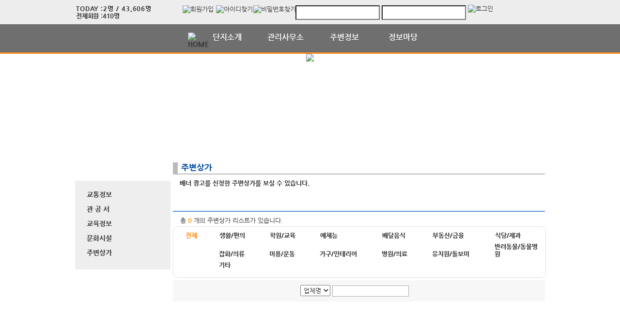

--- FILE ---
content_type: text/html; charset=UTF-8
request_url: https://guunshapt.com/surroundingInfo/page.apt?codeSeq=179
body_size: 24772
content:
<!DOCTYPE html>
<html>
<head>
        <title>구운삼환아파트</title>
<link rel="SHORTCUT ICON" href="/attachFile/Organization/20190716_Y4ASUV6CKF.png" />
<link rel="canonical" href="https://guunshapt.com/" />    

<meta http-equiv="Content-Type" content="text/html; charset=utf-8">
<meta name="apple-mobile-web-app-title" content="아파트홈페이지">
<meta name="robots" content="index,follow"/>
<meta name="description" content="아파트앱,아파트홈페이지,관리비조회,전자투표,주차관제,입주예약,커뮤니티,아파트스토리">
<meta name="keyword" content="구운삼환아파트,  아파트 앱, 아파트 홈페이지">
<meta name="author" content="아파트스토리" />

<meta property='og:type' content="website">
<meta property="og:title" content="구운삼환아파트">
<meta property="og:url" content="https://guunshapt.com/">
<meta property="og:image" content="/images/login/og/_og_image.jpg">
<meta property="og:description" content="아파트앱,아파트홈페이지,관리비조회,전자투표,주차관제,입주예약,커뮤니티,아파트스토리">

<meta name="twitter:card" content="summary">
<meta name="twitter:title" content="구운삼환아파트">
<meta name="twitter:url" content="https://guunshapt.com/">
<meta name="twitter:image" content="/images/login/og/_og_image.jpg">
<meta name="twitter:description" content="아파트앱,아파트홈페이지,관리비조회,전자투표,주차관제,입주예약,커뮤니티,아파트스토리">
    <link rel="stylesheet" href="https://resource.aptstory.com/framework/bootstrap/apt-theme.css">
    <link rel="stylesheet" href="https://resource.aptstory.com/framework/bootstrap-icons/bootstrap-icons.css">
<link rel="stylesheet" href="https://resource.aptstory.com/plugin/swiper/swiper-bundle.min.css">
<link rel="stylesheet" href="/css/common_style.css?211124">
<link type="text/css" href="/css/ui-lightness/jquery-ui-1.8.16.custom.css" rel="stylesheet"><link rel="stylesheet" type="text/css" href="/css/common_v2.css" />
<link rel="stylesheet" type="text/css" href="/css/gnb/gnb-b.css" />
<link rel="stylesheet" type="text/css" href="/css/sub_v2.css" />
<style>
.topImg {
    position: relative;
    min-height: 200px;
    display: flex;
    justify-content: center;
    overflow: hidden;
}
</style>

<script type="text/javascript" src="/js/jquery/jquery-1.9.1.min.js"></script>
<script type="text/javascript" src="https://resource.aptstory.com/framework/bootstrap/js/bootstrap.bundle.min.js?4.6.0"></script>
<!--<script type="text/javascript" src="https://resource.aptstory.com/plugin/swiper/swiper-bundle.min.js"></script>-->
<!-- <script type="text/javascript" src="https://resource.aptstory.com/js/jquery.slim.min.js"></script> -->

<!--<script type="text/javascript" src="/js/jquery-1.8.0.min.js"></script>-->
<script type="text/javascript" src="/js/jquery-1.7.2.min.js"></script>
<script type="text/javascript" src="/js/jquery-ui-1.8.17.custom.min.js"></script>
<script type="text/javascript" src="/js/tabcontent.js"></script>
<script type="text/javascript"  src="/js/common.js"></script>
<script type="text/javascript" src="/js/_js_flashLoad.js"></script>

<script type="text/javascript">
    function bluring(){
        if(event.srcElement.tagName == "A"||event.srcElement.tagName == "IMG") {document.body.focus(); }
    }
    document.onfocusin=bluring;
</script>

<script type="text/javascript">
    $(document).ready(function(){
        $('.gnb').hover(
            function(){
                $('.gnb .dept1 div ul').stop().slideDown(300);
                $('.gnbMenu_bg').stop().slideDown(300);

            },
            function(){
                $('.gnb .dept1 div ul').slideUp(200);
                $('.gnbMenu_bg').slideUp(200);
            }
        )

        $('.gnb-N2').hover(
            function(){
                $('.gnb-N2 .dept1-N2 div ul').stop().slideDown(300);
                $('.gnbMenu_bg').stop().slideDown(300);

            },
            function(){
                $('.gnb-N2 .dept1-N2 div ul').slideUp(200);
                $('.gnbMenu_bg').slideUp(200);
            }
        )
    })
</script>

<script type="text/javascript">
    var jsMobileURL = window.location.hostname;
    function zeroweb_SetCookie(cKey, cValue)
    {
        //alert('set')
        var expireminute = 30; //분단위....
        var exdate = new Date();
        exdate.setMinutes(exdate.getMinutes()+expireminute);
        document.cookie = cKey +  "=" + escape(cValue) + ";expires="+exdate.toUTCString();
    }
    function zeroweb_GetCookie(cKey) {
        //alert('Get')
        var allcookies = document.cookie;
        var cookies = allcookies.split("; ");
        for (var i = 0; i < cookies.length; i++)
        {
            var keyValues = cookies[i].split("=");
            if (keyValues[0] == cKey) {
                return unescape(keyValues[1]);
            }
        }
        return "";
    }

    var UserAgent = navigator.userAgent;
    if (UserAgent.match(/iPhone|iPod|Android|Windows CE|BlackBerry|Symbian|Windows Phone|webOS|Opera Mini|Opera Mobi|POLARIS|IEMobile|lgtelecom|nokia|SonyEricsson/i) != null || UserAgent.match(/LG|SAMSUNG|Samsung/) != null)
    {
      if (!zeroweb_GetCookie("zeroweb_is_mobile"))
      {
          if( String(window.location).match(/aptStoryMobile/) )
          {
              //alert('22');
              zeroweb_SetCookie("zeroweb_is_mobile", true);
          }
          else
          {     jsMobileURL=jsMobileURL.replace('www.', '');
             // console.log(jsMobileURL);
              alert('모바일 홈페이지로 이동합니다.');
              parent.location.replace("https://m." + jsMobileURL);
          }
      }
    }

</script>
<script type="text/javascript">

    function mainLinkMoveUrlFree(category_, bSeq_, codeSeq_){
        window.location.href = category_ + "page.apt?codeSeq=" + codeSeq_ + "&bSeq=" + bSeq_+"&do=view" ;
    }

    function openPollPop(bseq_){
        window.open("/common/poll.php?mode=INS&bseq=" + bseq_, "poll", "width=720px, height=420px, resizeable=no, scrollbars=yes, left=200, top=300, menubar=no, toolbar=no");
    }

    // 최근게시물 ( 현재 사용 안함 )
    function linkMoveUrl(_recentFolder, _bseq, _menuCode,  _isSecret,  _WriterID, _ssUSERID, _ssUSERAUTH){
        alert('로그인 후 이용가능합니다.');    }
</script>
</head>
<body>
<div id="wrap">
    
<script type="text/javascript">
    var isLoginIng = false;

    function chkForm(is_submit){
        // 로그인버튼 중복클릭 방지
        if (isLoginIng) {
            return false;
        }
        isLoginIng = true;

		if(typeof(is_submit) == "undefined") is_submit = false;

		if($("#tbID").val() == ""){
			alert("아이디를 입력해주세요.");
			return false;
		}
		if($("#tbPWD").val() == ""){
			alert("패스워드를 입력해주세요.");
			return false;
		}

        setTimeout(function () {
            isLoginIng = false;
        }, 3000)

		$("#loginForm").attr("action", "/comExec/procLogin.php");
		$("#loginForm").attr("method", "post");

		if(is_submit) {
			$("#loginForm").submit();
		}
		else {
			return true;
		}
	}

</script>
<style type="text/css">
    .input_blur   {background: #fff url("/images/login/Main_new/id_bg.gif") 10px 7px no-repeat; height:16px; width:450px;}
    .input_focus   { background: #fff ; color: #000;height:16px;width:450px}
    .input_blur2   {background: #fff url("/images/login/Main_new/pw_bg.gif") 10px 7px no-repeat; height:16px; width:450px;}
    .input_focus2   { background: #fff ; color: #000;height:16px;width:450px}
    #wrap *,
    #wrap *::before,
    #wrap *::after {
        box-sizing: revert;
        line-height: initial;
    }
</style>

<div class="top_func_wrap">
    <div class="top_func">
        <ul class="counting">
            <li class="ls1" style="display: flex; width: 100%"><div>TODAY : </div><div>2명 / 43,606명 </div></li>
            <li class="ls2" style="display: flex; width: 100%"><div>전체회원 : </div><div>410명</div></li>
        </ul>        
        <div class="login_area">
	<!-- 로그아웃 상태 -->
                <form name="loginForm" id="loginForm" onsubmit="return chkForm()" >
                    <div class="off" >
                        <a href="/member/agreement.apt" class="lo1"><img src="/images/login/Main_new/btn_joinMember.jpg" alt="회원가입" /></a>
                        <a href="/member/findIDPWD.apt?find=id" class="lo2"><img src="/images/login/Main_new/btn_find_id.jpg" alt="아이디찾기" /></a>
                        <a href="/member/findIDPWD.apt?find=pw" class="lo3"><img src="/images/login/Main_new/btn_find_pw.jpg" alt="비밀번호찾기" /></a>
                        <div class="func_login">
                           <!-- <img src="/images/login/Main_new/login.jpg" alt="LOGIN" />	-->
                            <input type="text" id="tbID" name="tbID"  class='id_area input_blur'   value=""
                                   onFocus="this.className = 'input_focus'" onBlur="if (this.value == '') {
                                                                                                this.className = 'input_blur'
                                                                                            }" />

                            <input type="password" class="tbPWD input_blur2" id="tbPWD" name="tbPWD"
                                   onFocus="this.className = 'input_focus2'" onBlur="if (this.value == '') {
                                                                                                this.className = 'input_blur2'
                                                                                            }"  />
                            <a href="javascript:submit()" class="btn_login">
                                <input type="image" src="/images/login/Main_new/btn_login.jpg" alt="로그인" style="width:61px; height:31px; margin:0; padding:0;  vertical-align:middle">
                            </a>
                        </div>
                    </div>
                </form>
	<!-- 로그아웃 상태 끝-->
        </div>				
    </div>			
</div><div class="gnbMenu_container-N2" style="z-index:1000" >
    <div class="gnbMenu_wrap-N2" >
        <ul class="gnb-N2" >
    <li class="dept1-N2" ><a href="/" ><img src="/images/login/Main_new/ic_house.png" alt="HOME" /></a></li>
   
    <li class="dept1-N2">
        <h2 >
            <a href='/web/?codeSeq=21' >단지소개</a>            
        </h2 >
        <div class="dept2_wrap1-N2" >
            <ul>
            <li><a href='/web/?codeSeq=21'>단 지 소 개</a></li><li><a href='/web/?codeSeq=260'>단지배치도</a></li><li><a href='/web/?codeSeq=52'>평 형 보 기</a></li><li><a href='/web/?codeSeq=24'>사진갤러리</a></li><li><a href='/web/?codeSeq=22'>오 시 는 길</a></li>  
            </ul>
        </div>
    </li>
   
    <li class="dept1-N2">
        <h2 >
            <a href='/web/?codeSeq=64' >관리사무소</a>            
        </h2 >
        <div class="dept2_wrap1-N2" >
            <ul>
            <li><a href='/web/?codeSeq=64'>공 지 사 항</a></li><li><a href='/web/?codeSeq=63'>입 찰 공 고</a></li>  
            </ul>
        </div>
    </li>
   
    <li class="dept1-N2">
        <h2 >
            <a href='/web/?codeSeq=65' >주변정보</a>            
        </h2 >
        <div class="dept2_wrap1-N2" >
            <ul>
            <li><a href='/web/?codeSeq=65'>교통정보</a></li><li><a href='/web/?codeSeq=67'>관 공 서</a></li><li><a href='/web/?codeSeq=66'>교육정보</a></li><li><a href='/web/?codeSeq=68'>문화시설</a></li><li><a href='/web/?codeSeq=179'>주변상가</a></li>  
            </ul>
        </div>
    </li>
   
    <li class="dept1-N2">
        <h2 >
            <a href='/web/?codeSeq=499' >정보마당</a>            
        </h2 >
        <div class="dept2_wrap1-N2" >
            <ul>
            <li><a href='/web/?codeSeq=499'>정보마당메인</a></li><li><a href='/web/?codeSeq=504'>전국수다방</a></li><li><a href='/web/?codeSeq=505'>생활케어</a></li><li><a href='/web/?codeSeq=503'>생 활 정 보</a></li>  
            </ul>
        </div>
    </li>
</ul>    </div>
</div><div id="mid_area" style="z-index:1">
    <div class='topImg'><img src='/attachFile/Organization/20190716_0KFP9SB3HP.jpg'></div><div class="gnbMenu_bg"></div>
<div style='height:1.5rem;'>&nbsp;</div></div>	<div id="container">
		<div class="leftarea">
			<div class="left_Menu_area" >
    <h1 class="lnbtitle" >주변정보</h1>
    <ul class="lnb" >
    <li><a href='/web/?codeSeq=65' title='교통정보'> 교통정보</a></li><li><a href='/web/?codeSeq=67' title='관 공 서'> 관 공 서</a></li><li><a href='/web/?codeSeq=66' title='교육정보'> 교육정보</a></li><li><a href='/web/?codeSeq=68' title='문화시설'> 문화시설</a></li><li><a href='/web/?codeSeq=179' title='주변상가'> 주변상가</a></li>    </ul>
<ul class="left_common">
				
</ul>
</div>		</div>
		<div id="contents">
            <h3 class="title">주변상가 </h3>
<h5 class="title_sub">배너 광고를 신청한 주변상가를 보실 수 있습니다.</h5>
<!--page-contents //--><!--/common/SurroungMarket2.php //--><div class="content_box">
        <h3 class="aptInfo_title"></h3>
            	
    <!--page-contents //--><!--/common/SurroungMarket2.php //-->
<style type="text/css">
	.Ad_title {width:100%; /* height:33px; background:url('/images/login/Ad_title_bg.gif') no-repeat; */ text-align:left; margin:5px 0; padding:10px 0; border:1px solid #d9e0e6; border-radius:10px;}
	.Ad_title ul { margin-bottom:8px}
	.Ad_title ul li { display:inline-block; width:13%;}
	.Ad_title ul li a{font-weight:bold }
	.Ad_Content {position:relative; width:100%; min-height:150px; background:url('/images/login/Ad_Content_bg.gif') repeat-x; border:1px solid #e7e7e7; border-radius:5px; box-sizing:border-box; padding:3px 10px; margin-bottom:10px }
	.Ad_Content .Ad_title22 {margin:5px 6px 0; font-size:14px}
	.Ad_Content .more {position:absolute; top:3px; right:10px}
	.Sur_Ad tbody tr td { height:24px; color:#7d7d7d; padding:2px; text-indent:5px }
	.Sur_Ad tbody tr td .no { position:relative; }
	.Sur_Ad tbody tr td .no span { position:absolute; top:2px;  }
	.Sur_Ad tbody tr td .ti { color:#3c3c3c; display:inline-block; width:70px; font-weight:bold }
	.Sur_Ad tbody tr td.cont_wrap p { width:600px; height:50px; text-overflow:ellipsis; overflow:hidden; white-space:nowrap }
	.Sur_Ad tbody tr td.cont_wrap .cont { line-height:18px }
	.Sur_Ad tbody tr td .flea_div { position:absolute; top:3px; left:5px; width:360px; height:100px; overflow:hidden; padding:2px }
	.Ad_Title_ellip  {position:absolute; top:128px; left:218px; height:20px; width:510px; text-overflow:ellipsis; overflow:hidden; white-space:nowrap }
</style>
<script type="text/javascript">

	var jsCate = "";

	$(document).ready(function(){
		$(".CategoryCSS" + jsCate).css("color", "#ff8809");
	})


</script>
	<div class="board_top_bind" style="margin-top:10px">
		<span>총 <span style="font-weight:bold; color:#f4a41a; margin-left:0px"> 0 </span>개의 주변상가 리스트가 있습니다.</span>
	</div>
	<form name="CategoryForm" id="CategoryForm" method="get">
		<input type="hidden" name="page" id="page" value="1" />
		<input type="hidden" name="cat" id="cat" />
		<input type="hidden" name="codeSeq" id="codeSeq" value="179" />
		<div  class="Ad_title">
			<ul>
				<li style="width:66px; margin-left:25px;"><a href="javascript:CategoryChk()" class="CategoryCSS">전체</a></li>
                <li><a href="javascript:CategoryChk(4)" class="CategoryCSS4">생활/편의</a></li>
                <li><a href="javascript:CategoryChk(6)"  class="CategoryCSS6">학원/교육</a></li>
                <li><a href="javascript:CategoryChk(23)"  class="CategoryCSS23">예체능</a></li>
                <li style="margin-left:25px;"><a href="javascript:CategoryChk(14)" class="CategoryCSS14">배달음식</a></li>
                <li><a href="javascript:CategoryChk(11)" class="CategoryCSS11">부동산/금융</a></li>
                <li style="margin-left:25px;"><a href="javascript:CategoryChk(15)" class="CategoryCSS15">식당/제과</a></li>
			</ul>
			<ul>
                <li style="margin-left:94px;"><a href="javascript:CategoryChk(2)"  class="CategoryCSS2">잡화/의류</a></li>
                <li><a href="javascript:CategoryChk(19)" class="CategoryCSS19">미용/운동</a></li>
                <li><a href="javascript:CategoryChk(1)"  class="CategoryCSS1">가구/인테리어</a></li>
                <li style="margin-left:25px;"><a href="javascript:CategoryChk(3)"  class="CategoryCSS3">병원/의료</a></li>
                <li><a href="javascript:CategoryChk(22)" class="CategoryCSS22">유치원/돌보미</a></li>
                <li style="margin-left:25px;"><a href="javascript:CategoryChk(16)" class="CategoryCSS16">반려동물/동물병원</a></li>
			</ul>
			<ul>
                <li style="margin-left:94px;"><a href="javascript:CategoryChk(7)"  class="CategoryCSS7">기타</a></li>

                <!--li><a href="javascript:CategoryChk(23)"  class="CategoryCSS4">test</a></li-->
                <!--li><a href="javascript:CategoryChk(5)"  class="CategoryCSS5">컴퓨터/통신</a></li-->
                <!--li><a href="javascript:CategoryChk(12)" class="CategoryCSS12">금융</a></li-->
                <!--li><a href="javascript:CategoryChk(17)" class="CategoryCSS17">인테리어</a></li-->
                <!--li><a href="javascript:CategoryChk(18)" class="CategoryCSS18">이삿짐</a></li-->
                <!--li><a href="javascript:CategoryChk(20)" class="CategoryCSS20">여행사</a></li-->
                <!--li><a href="javascript:CategoryChk(21)" class="CategoryCSS21">자동차</a></li-->
			</ul>
		</div>
	</form>
				
				<!-- // 중고 장터 -->
					<form name="searchForm" id="searchForm" method="get">
						<input type="hidden" name="page" id="page" value="1" />
						<input type="hidden" name="codeSeq" id="codeSeq" value="179" />
						<fieldset class="search_area" style="text-align:center">
							<select name="searchKey" id="searchKey" style="padding:2px; margin-left:5px" >
								<option value="CorpName">업체명</option>
								<option value="content">내용</option>
							</select>
							<input type="text" name="searchVal" id="searchVal" style="width:150px; padding:3px; border:1px solid #abadb3">
							<input type="image" src="/aptAdm/images/img_common/btn_board_search.gif" style="border:none; vertical-align:middle" onclick="searchChk();" >
						</fieldset>
					</form>
				<!-- div class="apt_paging">
				<ul class='pagination justify-content-center mt-5'><li class='page-item small'><a class='page-link' href=''><i class='bi bi-chevron-double-left small'></i></a></li><li class='page-item small'><a class='page-link' href=''><i class='bi bi-chevron-left small'></i></a></li><li class='page-item small'><a class='page-link font-weight-bold' href=''>1</a></li> <li class='page-item small'><a class='page-link' href=''><i class='bi bi-chevron-right small'></i></a></li><li class='page-item small'><a class='page-link' href=''><i class='bi bi-chevron-double-right small'></i></a></li></ul>				</div -->



<script type="text/javascript">
	function openSurAd(_idx){
		window.location.href = "/surroundingInfo/page.apt?page=1&searchKey=&searchVal=&cat=&codeSeq=179&do=view&bseq=" + _idx
	}



	//페이지 검색후 값 설정
	var jsSearchKey = "";
	var jsSearchVal = "";

	$("#searchKey option[value='"+jsSearchKey+"']").attr("selected", "selected");
	$("#searchVal").attr("value", jsSearchVal);

	function searchChk(){

		$("#searchForm").attr("action", "/surroundingInfo/page.apt");
		$("#searchForm").submit();
	}

	function CategoryChk(_Num){
		$("#cat").val(_Num)
		$("#CategoryForm").attr("action", "/surroundingInfo/page.apt");
		$("#CategoryForm").submit();
	}



</script>
<script type="text/javascript">


	var max_size = 100;

	$(".img_size").each(function(i) {
		if ($(this).height() > $(this).width()) {
			var h = max_size;
			var w = Math.ceil($(this).width() / $(this).height() * max_size);
		} else {
			var w = max_size;
			var h = Math.ceil($(this).height() / $(this).width() * max_size);
		}
			$(this).css({ height: h, width: w });
			//alert($(this).height())
	});

	function goMarket(codeSeq, bSeq){
			location.href= "./page.apt?codeSeq=" + codeSeq + "&bSeq=" + bSeq + "&do=view";
	}
</script>
</div>		</div>
	</div>
</div>
<div id="footer" style="border:1px solid #fff; padding-bottom:20px;">
    
    <p><a href="https://"><img src = "/attachFile/Organization/20190716_EXZWCRNHYE.png"  alt="하단로고"  style = "height:35px; margin:-5px 0 0 -175px;" /></a></p>
    <p>        
        경기도 수원권선구 수성로 47 &nbsp; &nbsp; TEL. 031-296-0863 &nbsp; &nbsp; FAX. 031-292-8349<br/>
         guunshapt.com &nbsp;&nbsp; 구운삼환아파트 All Right Reserved &nbsp;&nbsp;&nbsp;
        <a href="javascript:goPrivacy()">[개인정보처리방침]</a>
    </p>
    <a href="https://aptstory.kr" target="_blank">
    <img style="height: 34px; width: 165px; MARGIN: 26px 0px 0px 780px" alt="아파트스토리" src="/images/main_new/footer_bn.gif" /></a>
</div>

<script type="text/javascript" src="/js/jquery.corner.js"></script>
<script type="text/javascript" src="/js/jquery.xdomainajax.min.js"></script>
<script type="text/javascript">

	$(function () {
		$('.lnb > li > a').click(function(){
			$('.lnb li ul').slideUp();
			$(this).next().slideToggle();
		})
	});

	function goPrivacy(){
		window.open("/common/Mypage/privacy.apt", "개인정보처리방침", "width=700, height=700, left=150, top=100, menubar=no, location=no, resizable=no, scrollbars=yes, toolbar=no");
	}
</script>
<script type="text/javascript" src="/js/popUp.js"></script>
<!-- <div class="f_quick">
    <a href="https://play.google.com/store/apps/details?id=com.aptstory.apps.apt&hl=ko" target="_blank">
        <img src="/images/login/Main_new/floating_app.png" alt="앱 다운로드">
    </a>
    <a href="https://www.aptstory.kr/home/homepage.php?homefile=s3_2.html" target="_blank">
        <img src="/images/login/Main_new/floating_patent.png" alt="주차관제">
    </a>
</div> -->


<!-- modal : aptstory service -->
<!-- <div class="pop_service">
    <a type="button" class="mt-3 pt-3 small btn-link text-primary button blinking" data-toggle="modal" data-target="#aptstoryServiceModal">
        <img src="/images/login/Main_new/floating_service.png" alt="주요기능">
    </a>
</div>

<div class="modal fade" id="aptstoryServiceModal" tabindex="-1" aria-hidden="true">
    <div class="modal-dialog modal-dialog-centered modal-dialog-scrollable" style="pointer-events:auto;">
        <iframe class="w-100 h-75 border-0 rounded-lg" src="https://resource.aptstory.com/pages/feature-intro/modal/aptstory-service/index.html" style="max-height:640px;"></iframe>
        <div class="w-100 text-center">
            <button type="button" class="btn bg-white rounded-circle shadow-sm mt-3 p-4 line-height-0" data-dismiss="modal"><i class="i-close"></i></button>
        </div>
    </div>
</div> -->

<!--sustaining session-->
<script src="/js/aptstory/ping.js"></script>
<!-- site vist counter -->
<script src="/js/aptstory/logging.js"></script>

<script>
setTimeout(function(){
$('.event-image').attr('style','width: 100%;margin-top:0px;');
}, 1000);
</script>

<!--IE 종료-->
<script>
if (window.document.documentMode) {
//    var ie_html = "IE no no";
    var ie_html = ""
        + "<a href='/aStoryCommunity/page.apt?codeSeq=aptstory_noti&bSeq=85&do=view'> <!-- 링크 바꾸기 -->"
        + "  <div><img src='/images/login/banner/topBanner_img.png?2022010702' alt='ie지원종료'></div>"
        + "  <div class='top-bn-btn'><img src='/images/login/banner/topBanner_btn.png' alt='자세히보기'></div>"
        + "</a>";

    var ie_notice = $("<div>").html(ie_html);
    ie_notice.addClass('top-bn');
    ie_notice.show();
    $('body').prepend(ie_notice).css('padding-top','56px');;
}
</script>
<!-- Google tag (gtag.js) -->
<script async src="https://www.googletagmanager.com/gtag/js?id=G-76P67GRX00"></script>
<script>
    window.dataLayer = window.dataLayer || [];
    function gtag(){dataLayer.push(arguments);}
    gtag('js', new Date());

    gtag('config', 'G-76P67GRX00');
</script>
</body>
</html>

--- FILE ---
content_type: text/css
request_url: https://guunshapt.com/css/common_v2.css
body_size: 15891
content:
/* Default Style */

*    	  	{margin:0; padding:0;}
body		{background-color:#fff;}

ul, ol, li						{list-style:none; }

#viewBoardImgBox ul,
#viewBoardImgBox ol,
#viewBoardImgBox li {list-style:revert !important; padding:revert !important;}

img, hr		{border:none;}
img			{vertical-align:top; border:0px ;}
strong		{font-weight:bold;}

/* Link Style */
a:link,
a:visited,
a:active,
a:hover		{text-decoration:none; color:#333;}

/* Table Style */
table  		{border-collapse:collapse;  border-spacing:0; width:100%;}
table td img	{vertical-align:middle;}

/* tag all font-size set */
p,div,ul,li,dl,dt,dd,ol,em,fieldset,textarea,input,select,table,th,td,address,cite,h1,h2,h3,h4,h5,h6  {color:#333; font-family:NanumGothic, Arial, sans-serif; font-size:13px;}

/* From Style */
textarea	{border:1px solid #e1e0de; padding:5px;}
input		{vertical-align:middle; }
input.txt,input.text,input.it	{height: 18px; line-height:18px; border: solid 1px #e1e0de; background-color:#fff;}

hr, caption		{display:none;}
legend			{position:absolute; height:0; font-size:0px; line-height:0; overflow:hidden; text-indent:-20000px; }
address,cite,em	{font-style:normal;}
fieldset		{border:0; padding:0; }
label			{cursor:pointer;}

#wrap {}
#wrap h1 {font-weight:700; font-size:18px;}
#wrap h2 {font-weight:600; font-size:16px;}



/* gnb Menu */
#header { z-index:1000 }
.gnbMenu_container {position:relative;height:58px;margin:0 auto;   background-color:#6f6f6f; border-bottom:3px solid #f68b1f}
.gnbMenu_container .gnbMenu_wrap {position:relative; width:990px;height:58px;margin:0 auto;   background-color:#6f6f6f; border-bottom:3px solid #f68b1f}
.gnbMenu_container .gnbMenu_wrap .gnb	{position:absolute; top:0; left:0; z-index:1000; width:1100px; height:58px; margin:0 auto;   z-index:1000; border:0px solid #0f0;}
.gnbMenu_container .gnbMenu_wrap .gnb li.dept1 { padding:18px 0px; border:0px solid #f0f}
.gnbMenu_container .gnbMenu_wrap .gnb a {}
.gnbMenu_container .gnbMenu_wrap .gnb .dept1{ position:relative; float:left; font-size:14px; color:#355d95; font-weight:bold; text-align:left;}
.gnbMenu_container .gnbMenu_wrap .gnb .dept1 .dept1_menu { display:inline-block; line-height:38px; font-size:16px; color:#355d95; padding:0 20px;}
.gnbMenu_container .gnbMenu_wrap .gnb .dept1 .dept1_menu:hover { text-decoration:none; color:#ff8400}

.gnbMenu_container .gnbMenu_wrap .gnb li.dept1 div ul {display:none; margin-top:32px;  *zoom:1;}
.gnbMenu_container .gnbMenu_wrap .gnb li.dept1 div ul:after {display:block; content:""; clear:both }
.gnbMenu_container .gnbMenu_wrap .gnb li.dept1 div ul li{padding:5px; height:20px; margin-left:12px;}
.gnbMenu_container .gnbMenu_wrap .gnb li.dept1 div ul li a{ color:block}
.gnbMenu_container .gnbMenu_wrap .gnb li.dept1 div ul li a:hover { color:#f68b1f}

 .top_func_wrap {background-color:#ededed}
 .top_func_wrap .top_func {position:relative; width:988px; height:40px; margin:0 auto; padding:10px 0 0 2px; }
 .top_func_wrap .top_func .counting { float:left; width:230px;}
 .top_func_wrap .top_func .counting li { background:url('/images/login/Main_new/blot1.gif') no-repeat 2px 6px; padding-left:10px; font-weight:bold; width:160px}
 .top_func_wrap .top_func .counting li span {display:inline-block; width:140px; text-align:right }
 .top_func_wrap .top_func .counting li.ls1 { letter-spacing:0.9px; display: flex; width: 197px;}
 .top_func_wrap .top_func .counting li.ls2 { letter-spacing:-0.2px; display: flex; width: 197px;}


 .top_func_wrap .top_func .login_area img {vertical-align:middle; }
 .top_func_wrap .top_func .login_area .off a {margin:0}
 .top_func_wrap .top_func .login_area .off a.lo1 { float:left;  margin-right:5px}
 .top_func_wrap .top_func .login_area .off a.lo2 { float:left;  margin-right:1px}
 .top_func_wrap .top_func .login_area .off a.lo3 { float:left}
 .top_func_wrap .top_func .login_area .off .func_login {float:left; position: absolute; left: 465px;}
 .top_func_wrap .top_func .login_area .off .func_login input { width:160px; padding:5px }
 .top_func_wrap .top_func .login_area .off .func_login a.btn_login { }
 .top_func_wrap .top_func .login_area .off .id_save_area {float:right; margin-top:8px; }

#mid_area { position:relative; z-index:10 }
#mid_area .gnbMenu_bg {  position:absolute; top:-3px; left:0; display:none; width:100%; height:335px; background-color:#fff; color:white;
	opacity:0.90;                   /* 비 IE 계열에 사용  */
	filter:alpha(opacity=90);     /* IE 계열에는 필터 사용하여 효과적용 */
}

#mid_area .btn_up { width:67px; height:23px; margin:0 auto }
#mid_area .btn_down { width:67px; height:23px; margin:0 auto }
#mid_area .table_L1 { width:990px; margin:0 auto; }
#mid_area .table_L1 thead tr th { height:45px; border:1px solid #fbc98f }

#contents_wrap { background-color:#eeeeee; padding-top:15px; margin-top:10px; padding-bottom:20px}
#contents_wrap #contents { width:990px; margin:0 auto;  *zoom:1}
#contents_wrap #contents:after {  display:block; content:""; clear:both  }
#contents_wrap #contents  .left_area {float:left; width:783px;  }
#contents_wrap #contents  .left_area .top { float:left}

#contents_wrap #contents  .left_area .top .common_area_logout { position:relative; float:left; width:128px; height:177px; background-color:#e0e237;  padding:10px 15px 10px 17px}
#contents_wrap #contents  .left_area .top .common_area_logout ul li { float:left; margin:4px}
#contents_wrap #contents  .left_area .top .common_area_logout .re1 { margin-top:12px; font-weight:bold; line-height:18px; font-size:11px}

#contents_wrap #contents  .left_area .top .common_area_login {float:left; width:160px; height:197px; background-color:#dedede}
#contents_wrap #contents  .left_area .top .common_area_login ul li {  display:block;  margin-top:2px; padding-left:5px}
#contents_wrap #contents  .left_area .top .common_area_login ul a {  color:#fff; font-weight:bold}



#contents_wrap #contents  .left_area .top .one_notice_area { position:relative; float:left; width:436px; height:197px; background:url('/images/login/Main_new/one_notice_bg.jpg') 0 0 no-repeat; }
#contents_wrap #contents  .left_area .top .one_notice_area .disp { position:absolute; top:131px; left:27px; width:350px; height:20px; padding:10px; border:1px solid #f46c59; font-size:15px; color:#000; text-align:center; background-color:#f5f5f5; }
#contents_wrap #contents  .left_area .bottom { width:753px; float:left;  margin-top:10px; background-color:#fff; padding:10px 15px;}
#contents_wrap #contents  .left_area .bottom table { margin:7px 2px; padding:0px}
#contents_wrap #contents  .left_area .bottom table tr td { height:40px; border-bottom:1px solid #ededed; font-size:14px; }
#contents_wrap #contents  .left_area .bottom .notice_wrap { width:49%; }
#contents_wrap #contents  .left_area .bottom .notice_area { float:left; width:365px; }
#contents_wrap #contents  .left_area .bottom .notice_area h2 { border-bottom:1px solid #9d9d9d; padding:8px 3px }
#contents_wrap #contents  .left_area .bottom .notice_wrap .main_notice .menu { font-weight:600; font-size:12px; color:#aaaaaa; }
#contents_wrap #contents  .left_area .bottom .notice_wrap .main_notice .menu .ellipsis::before {margin-right:10px;}
#contents_wrap #contents .left_area .bottom .notice_wrap .main_notice .ellipsis a {padding-left:10px;}
#contents_wrap #contents .left_area .bottom .notice_wrap .main_notice .date {font-size:12px; color:#888888;}
#contents_wrap #contents  .left_area .bottom .notice_wrap .main_notice .ellipsis::before {display:inline-block; content:''; width:4px; height:4px; background:#dddddd;}

#contents_wrap #contents .left_area .bottom .notice_wrap .main_notice .clsComment_on { font-weight: 600; font-size: 12px; color: #ff5a00;}


#contents_wrap #contents  .left_area .bottom .aStoryCommunity_area { float:right; width:365px}

#contents_wrap #contents  .right_area {float:right}


/* 즐겨찾기 */
#bo_contents_wrap {background-color:#fff; margin-top:10px }

#bo_contents_wrap #bo_contents { position:relative;  width:990px; margin:0 auto;  *zoom:1}
#bo_contents_wrap #bo_contents:after { display:block; content:""; clear:both}
#bo_contents_wrap #bo_contents  .to_wrap { position:relative; }
#bo_contents_wrap #bo_contents  .to_wrap .favorite_area { position:absolute; top:0; left:0; float:left;  width:210px; height:105px; background:#efefef url('/images/login/Main_new/favoritimg.jpg') 0 0 no-repeat; border:1px solid #dcdcdc; padding:12px 0 0 170px ; overflow:hidden; z-index:100 }
#bo_contents_wrap #bo_contents  .to_wrap .favorite_area dl { float:left; width:208px; height:35px; margin-right:35px; border:0px solid #0f0 }
#bo_contents_wrap #bo_contents  .to_wrap .favorite_area dl dt {  width:198px; background:#efefef url('/images/login/Main_new/blot3.gif') 0 3px no-repeat; padding-left:10px; overflow:hidden}
#bo_contents_wrap #bo_contents  .to_wrap .favorite_area dl dd { width:198px; padding-left:10px; overflow:hidden }

/* 전자투표/설문조사 */
#bo_contents_wrap #bo_contents  .to_wrap .poll_area {  float:right; position:relative;   width:370px; height:105px; background:#efefef url('/images/login/Main_new/poll_img.jpg') 0 0 no-repeat; border:1px solid #dcdcdc; padding:12px 10px 0 200px; z-index:10}
#bo_contents_wrap #bo_contents  .to_wrap .poll_area .no1 { font-size:14px; font-weight:bold; color:#f46652 }
#bo_contents_wrap #bo_contents  .to_wrap .poll_area .no2 { line-height:16px; height:48px; margin:5px 0 3px 0; overflow:hidden; border:0px solid #f0f }
#bo_contents_wrap #bo_contents  .to_wrap .poll_area  .btn_more { position:absolute; top:90px; left:17px }
#bo_contents_wrap #bo_contents  .to_wrap .poll_area  .btn_go { position:absolute; top:85px; right:15px }
#bo_contents_wrap #bo_contents  .gallery_area { position:relative; float:left;  margin-top:15px; }
#bo_contents_wrap #bo_contents  .gallery_area .main_album	{ display:inline-block; border:1px solid #dbdbdb; text-align:center; width:960px; height:130px; padding:19px 15px; }
#bo_contents_wrap #bo_contents  .gallery_area .main_album	li	{width: 150px; height:128px; float: left; margin-right:8px; border:1px solid #c0c0be}
#bo_contents_wrap #bo_contents  .gallery_area .btn_more { position:absolute; top:3px; right:10px; font-size:10px }

/* 전자투표/설문조사 (목동힐스테이트)*/
#bo_contents_wrap #bo_contents  .to_wrap .poll_area_re {  float:right; position:relative;   width:370px; height:105px; background:#efefef url('/images/login/Main_new/poll_img_re.jpg') 0 0 no-repeat; border:1px solid #dcdcdc; padding:12px 10px 0 200px; z-index:10}
#bo_contents_wrap #bo_contents  .to_wrap .poll_area_re .no1 { font-size:14px; font-weight:bold; color:#f46652 }
#bo_contents_wrap #bo_contents  .to_wrap .poll_area_re .no2 { line-height:16px; height:48px; margin:5px 0 3px 0; overflow:hidden; border:0px solid #f0f }
#bo_contents_wrap #bo_contents  .to_wrap .poll_area_re  .btn_more { position:absolute; top:90px; left:17px }
#bo_contents_wrap #bo_contents  .to_wrap .poll_area_re  .btn_go { position:absolute; top:85px; right:15px }
#bo_contents_wrap #bo_contents  .gallery_area_re { position:relative; float:left;  margin-top:15px; }
#bo_contents_wrap #bo_contents  .gallery_area_re .main_album	{ display:inline-block; border:1px solid #dbdbdb; text-align:center; width:960px; height:130px; padding:19px 15px; }
#bo_contents_wrap #bo_contents  .gallery_area_re .main_album	li	{width: 150px; height:128px; float: left; margin-right:8px; border:1px solid #c0c0be}
#bo_contents_wrap #bo_contents  .gallery_area_re .btn_more { position:absolute; top:3px; right:10px; font-size:10px }

/* 카피라이터 */
#footer	{width: 1000px; height:82px; margin: 0 auto; text-align:center; position:relative; background:url(../images/common/footer.jpg) 0 0 no-repeat; clear:both; margin-top:20px }
#footer p{position:absolute;left:200px;top:30px; text-align:left;}
#footer .f_img	{margin: 0 auto;}
#footer .f_img2	{position:absolute; left:10px; top:-126px; }


.R_bn_1 ul li {padding-bottom:5px}
.R_bn_2 .BannerBG1 { width:200px; height:200px; background: #fff; border: 1px solid #ddd; border-radius: 8px; overflow: hidden; margin-bottom:5px}
.R_bn_2 .BannerBG1 img {width: 100%; vertical-align: middle;}
.R_bn_2 .BannerBG2 { width:200px; height:72px; background: #fff; border: 1px solid #ddd; border-radius: 8px; overflow: hidden; margin-bottom:5px }
.R_bn_2 .BannerBG2 img {width: 100%; vertical-align: middle;}


/* 회원가입 */
.member_join { clear:both; width:750px; margin:0; min-height:500px }
.member_join .agreementstart_area p { margin-top:20px }
.member_join .agreementstart_btn_area { float:right; margin-top:15px }
.member_join .agreementstart_btn_area li{ display:inline }

/*회원가입_정보입력*/
.member_join .step_area { margin-top:20px; }
.member_join .member_table_wrap { margin-top: 40px; width:718px; margin-top:60px; }
.member_join .member_table_wrap .member_table { border-top:2px solid #596bbc; margin-top:8px; border-collapse:collapse}
.member_join .member_table_wrap .member_table .star { display:inline-block; margin-right:3px; font-weight:bold; color:#ff6c00 }
.member_table_wrap .member_table tbody tr td {padding-left:10px; line-height:35px }
.member_join .member_table_wrap .member_table tbody tr td.td1 { background:#f8f8f8 }
.member_join .member_table_wrap .member_table tbody tr td input { padding:2px; border:1px solid #c0c0c0; margin-right:10px}
.member_join .member_table_wrap .member_table tbody tr td input.input2 { width:70px; margin-right:0px }
.member_join .member_table_wrap .member_table tbody tr td .yearselect1 { margin-left:15px }
.member_join .member_table_wrap .member_table tbody tr td img { vertical-align:middle}

/*회원가입_가입신청완료*/
.member_join .subContents .regiDone_area { margin-top:20px;}
.member_join .subContents .regiDone_area h2,
.member_join .subContents .regiDone_area p { margin-bottom:20px; }
.member_join .subContents .regiDone_area ul { float:right; margin-right:40px; margin-bottom:100px }
.member_join .subContents .regiDone_area ul li{ display:inline }
.member_join .subContents .regiDone_area .show_regiID { position:relative; background:url('../images/login/regidong_img2.jpg') no-repeat; width:724px; height:189px; margin:50px 0;  }
.member_join .subContents .regiDone_area .show_regiID p {position:absolute; top:90px; left:220px; font-weight:bold; width:490px; color:#497591; line-height:26px }
.member_join .subContents .regiDone_area .show_regiID p span { font-weight:bold; color:#eb9500 }

/*아이디 패스워드 찾기*/
.member_join  .find_area {}
.member_join  .find_area .find_id_area { background:url('../images/login/fint_id_pw_bg.png') no-repeat; width:460px; height:174px; margin:0px 0 0 120px; padding:16px 0 0 24px; }
.member_join  .find_area .find_id_area dl {clear:both; margin:20px 0 0 40px; *zoom:1}
.member_join  .find_area .find_id_area dl:after { clear:both; display:block; content:""}
.member_join  .find_area .find_id_area dl dt { float:left; width:100px }
.member_join  .find_area .find_id_area dl dd { float:left }
.member_join  .find_area .find_id_area dl input { padding:1px}
.member_join  .find_area .find_id_area p { margin:32px 0 0 160px}
.member_join  .find_area .find_pw_area { background:url('../images/login/fint_id_pw_bg2.png') no-repeat; width:460px; height:260px;  margin:0px 0 0 120px; padding:16px 0 0 24px; }
.member_join  .find_area .find_pw_area dl {clear:both; margin:20px 0 0 40px; *zoom:1 }
.member_join  .find_area .find_pw_area dl:after { clear:both; display:block; content:""}
.member_join  .find_area .find_pw_area dl dt { float:left; width:100px }
.member_join  .find_area .find_pw_area dl dd { float:left }
.member_join  .find_area .find_pw_area dl input { padding:1px}
.member_join  .find_area .find_pw_area p { margin:25px 0 0 160px}

/*조직도 이미지 사이즈 제한*/
.organization > p > img{max-width:750px;}
.lottery_content{width:750px;}
.lottery_content > table{width:750px;}
